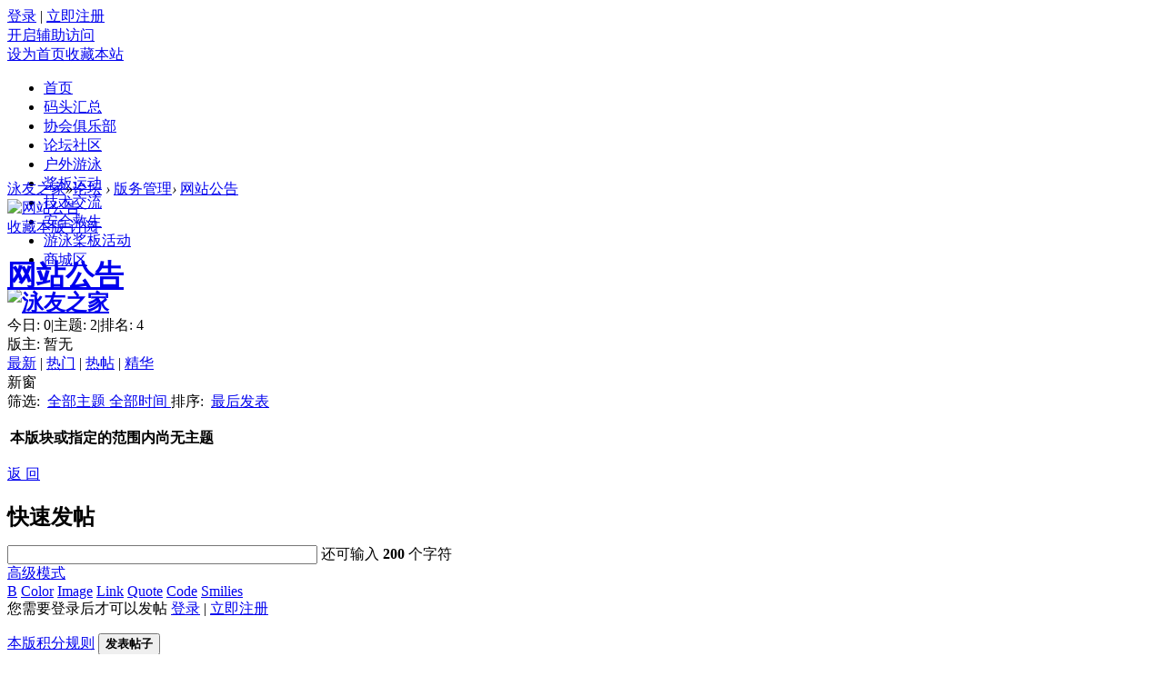

--- FILE ---
content_type: text/html; charset=utf-8
request_url: http://www.moto189.com/forum.php?mod=forumdisplay&fid=62&filter=digest&digest=1
body_size: 8583
content:
<!DOCTYPE html PUBLIC "-//W3C//DTD XHTML 1.0 Transitional//EN" "http://www.w3.org/TR/xhtml1/DTD/xhtml1-transitional.dtd">
<html xmlns="http://www.w3.org/1999/xhtml">
<head>
<meta http-equiv="Content-Type" content="text/html; charset=utf-8" />
<title>网站公告 -  泳友之家 -  Powered by Discuz!</title>

<meta name="keywords" content="网站公告" />
<meta name="description" content="网站公告 ,泳友之家" />
<meta name="generator" content="Discuz! X3.2" />
<meta name="author" content="Discuz! Team and Comsenz UI Team" />
<meta name="copyright" content="2001-2013 Comsenz Inc." />
<meta name="MSSmartTagsPreventParsing" content="True" />
<meta http-equiv="MSThemeCompatible" content="Yes" />
<base href="http://www.moto189.com/" /><link rel="stylesheet" type="text/css" href="data/cache/style_3_common.css?dqf" /><link rel="stylesheet" type="text/css" href="data/cache/style_3_forum_forumdisplay.css?dqf" /><script type="text/javascript">var STYLEID = '3', STATICURL = 'static/', IMGDIR = 'template/img', VERHASH = 'dqf', charset = 'utf-8', discuz_uid = '0', cookiepre = '7dAO_2132_', cookiedomain = '', cookiepath = '/', showusercard = '1', attackevasive = '0', disallowfloat = 'newthread', creditnotice = '1|威望|,2|金钱|,3|贡献|', defaultstyle = '', REPORTURL = 'aHR0cDovL3d3dy5tb3RvMTg5LmNvbS9mb3J1bS5waHA/bW9kPWZvcnVtZGlzcGxheSZmaWQ9NjImZmlsdGVyPWRpZ2VzdCZkaWdlc3Q9MQ==', SITEURL = 'http://www.moto189.com/', JSPATH = 'static/js/', CSSPATH = 'data/cache/style_', DYNAMICURL = '';</script>
<script src="static/js/common.js?dqf" type="text/javascript"></script>
<meta name="application-name" content="泳友之家" />
<meta name="msapplication-tooltip" content="泳友之家" />
<meta name="msapplication-task" content="name=门户;action-uri=http://www.moto189.com/portal.php;icon-uri=http://www.moto189.com/template/img/portal.ico" /><meta name="msapplication-task" content="name=论坛;action-uri=http://www.moto189.com/forum.php;icon-uri=http://www.moto189.com/template/img/bbs.ico" />
<link rel="archives" title="泳友之家" href="http://www.moto189.com/archiver/" />
<link rel="alternate" type="application/rss+xml" title="泳友之家 - 论坛" href="http://www.moto189.com/forum.php?mod=rss&fid=62&amp;auth=0" />
<link rel="stylesheet" id="css_widthauto" type="text/css" href='data/cache/style_3_widthauto.css?dqf' />
<script type="text/javascript">HTMLNODE.className += ' widthauto'</script>
<script src="static/js/forum.js?dqf" type="text/javascript"></script>
<style>
#comiis_hd, #comiis_nv {margin-bottom:5px;}
.comiis_wide #comiis_hd, .comiis_wide #comiis_nv {margin-bottom:10px;}
</style>
</head>
<body id="nv_forum" class="pg_forumdisplay comiis_wide ityp" onkeydown="if(event.keyCode==27) return false;">
<div id="append_parent"></div><div id="ajaxwaitid"></div>
<div id="toptb" class="cl">
<div class="wp cl">
			
<div class="y comiis_nvlogin"><div class="comiis_um cl">
<div class="z qqdlico"></div>
<div class="comiis_dlq"><a onclick="showWindow('login', this.href);return false;" href="member.php?mod=logging&amp;action=login">登录</a> | <a href="member.php?mod=register">立即注册</a></div>
</div>
</div>
<div class="y">
<a id="switchblind" href="javascript:;" onclick="toggleBlind(this)" title="开启辅助访问" class="switchblind">开启辅助访问</a>
</div>
<div class="z">
<a class="comiis_tweibo" target="_blank" href="#" title="新浪微博"></a>
<a href="javascript:;" class="comiis_tweixin" id="kmweixin" onMouseOver="showMenu({'ctrlid':this.id,'pos':'43!','ctrlclass':'hover','duration':2});" title="官方微信"></a>
<a class="comiis_tkefu" target="_blank" href="#" title="在线客服"></a><a href="javascript:;"  onclick="setHomepage('http://www.moto189.com/');">设为首页</a><a href="http://www.moto189.com/"  onclick="addFavorite(this.href, '泳友之家');return false;">收藏本站</a></div>
<div style="display:none" class="weixin_tip" id="kmweixin_menu">			
<div class="weixin_img"></div>
<p>扫一扫关注官方微信</p>
</div>
</div>
</div><div style="height:111px;">
<div id="comiis_hd">
<div class="wp cl"><div class="comiis_hdnv">
<ul><li class="a" id="mn_N7d68" ><a href="http://www.moto189.com/" hidefocus="true"  >首页</a></li><li id="mn_F42" ><a href="http://www.moto189.com/forum.php?mod=forumdisplay&fid=42" hidefocus="true"  >码头汇总</a></li><li id="mn_F46" ><a href="http://www.moto189.com/forum.php?mod=forumdisplay&fid=46" hidefocus="true"  >协会俱乐部</a></li><li id="mn_F1" ><a href="http://www.moto189.com/forum.php?mod=forumdisplay&fid=1" hidefocus="true"  >论坛社区</a></li><li id="mn_F81" ><a href="http://www.moto189.com/forum.php?mod=forumdisplay&fid=81" hidefocus="true"  >户外游泳</a></li><li id="mn_F82" ><a href="http://www.moto189.com/forum.php?mod=forumdisplay&fid=82" hidefocus="true"  >桨板运动</a></li><li id="mn_F40" ><a href="http://www.moto189.com/forum.php?mod=forumdisplay&fid=40" hidefocus="true"  >技术交流</a></li><li id="mn_F83" ><a href="http://www.moto189.com/forum.php?mod=forumdisplay&fid=83" hidefocus="true"  >安全救生</a></li><li id="mn_F52" ><a href="http://www.moto189.com/forum.php?mod=forumdisplay&fid=52" hidefocus="true"  >游泳桨板活动</a></li><li id="mn_F56" ><a href="http://www.moto189.com/forum.php?mod=forumdisplay&fid=56" hidefocus="true"  >商城区</a></li></ul>
</div>
<h2><a href="http://www.moto189.com/" title="泳友之家"><img src="template/img/logo.png" alt="泳友之家" border="0" /></a></h2>			
</div>		
</div>
</div>
<div class="ssnr" style="clear:both;"></div>
<div id="qmenu_menu" class="p_pop blk" style="display: none;">
<div class="ptm pbw hm">
请 <a href="javascript:;" class="xi2" onclick="lsSubmit()"><strong>登录</strong></a> 后使用快捷导航<br />没有帐号？<a href="member.php?mod=register" class="xi2 xw1">立即注册</a>
</div>
<div id="fjump_menu" class="btda"></div></div>
<div class="wp comiis_nv_pop">
<div class="p_pop h_pop" id="mn_userapp_menu" style="display: none"></div><div id="mu" class="cl">
</div>
</div>
</div>	
<script src="template/img/comiis_nv.js" type="text/javascript" type="text/javascript"></script>
<div id="wp" class="wp">
<style id="diy_style" type="text/css"></style>
<!--[diy=diynavtop]--><div id="diynavtop" class="area"></div><!--[/diy]-->
<div id="pt" class="bm cl">
<div class="z">
<a href="./" class="nvhm" title="首页">泳友之家</a><em>&raquo;</em><a href="http://www.moto189.com/forum.php">论坛</a> <em>&rsaquo;</em> <a href="http://www.moto189.com/forum.php?gid=60">版务管理</a><em>&rsaquo;</em> <a href="http://www.moto189.com/forum.php?mod=forumdisplay&fid=62">网站公告</a></div>
</div><div class="wp">
<!--[diy=diy1]--><div id="diy1" class="area"></div><!--[/diy]-->
</div>
<div class="boardnavr">
<DIV class="comiis_width">
<DIV class="comiis_rk">
<DIV class="comiis_lp">
<div class="comiis_listinfo cl zhun">
 <div class="topico"><a href="http://www.moto189.com/forum.php?mod=forumdisplay&amp;fid=62"><img src="template/img/comiis_nofid.gif" alt="网站公告"></a></div>
<div class="comiis_infobox">
<div class="comiis_infotit cl">
<span class="y">
<a href="http://www.moto189.com/home.php?mod=spacecp&amp;ac=favorite&amp;type=forum&amp;id=62&amp;handlekey=favoriteforum&amp;formhash=cf54fd9d" id="a_favorite" class="fa_fav" onclick="showWindow(this.id, this.href, 'get', 0);">收藏本版 <strong class="xi1" id="number_favorite"  style="display:none;">(<span id="number_favorite_num">0</span>)</strong></a>
<a href="http://www.moto189.com/forum.php?mod=rss&amp;fid=62&amp;auth=0" class="fa_rss" target="_blank" title="RSS">订阅</a></span>
<h1><a href="http://www.moto189.com/forum.php?mod=forumdisplay&amp;fid=62">网站公告</a></h1>
</div>
<div class="comiis_infotxt">今日: 0<span class="pipe">|</span>主题: 2<span class="pipe">|</span>排名: <span title="上次排名:4">4</span><b class="ico_increase">&nbsp;</b></span></div>
<div class="comiis_infotxt">版主: 暂无</div>
</div>
</div>
<div id="ct" class="wp cl comiis_rollzbox ct2km">
<div class="mn">
<div class="drag">
<!--[diy=diy4]--><div id="diy4" class="area"></div><!--[/diy]-->
</div>
<div id="threadlist" class="tl bm bmw">
<div class="th comiis_topinfo kmtops cl">
<div class="y">		
<a href="http://www.moto189.com/forum.php?mod=forumdisplay&amp;fid=62&amp;filter=lastpost&amp;orderby=lastpost&digest=1" class="">最新</a>
<span class="pipe">|</span>
<a href="http://www.moto189.com/forum.php?mod=forumdisplay&amp;fid=62&amp;filter=heat&amp;orderby=heats" class="">热门</a>
<span class="pipe">|</span>
<a href="http://www.moto189.com/forum.php?mod=forumdisplay&amp;fid=62&amp;filter=hot" class="">热帖</a>
<span class="pipe">|</span>
<a href="http://www.moto189.com/forum.php?mod=forumdisplay&amp;fid=62&amp;filter=digest&amp;digest=1" class=" xw1">精华</a>
<span id="clearstickthread" style="display: none;">
<span class="pipe">|</span>
<a href="javascript:;" onclick="clearStickThread()" class="xi2" title="显示置顶">显示置顶</a>
</span>
</div>
<span id="atarget" onclick="setatarget(1)" class="y" title="在新窗口中打开帖子">新窗</span>
<div class="z">
<span class="z">筛选:&nbsp;</span>
<a id="filter_special" href="javascript:;" class="showmenu_outer" onclick="showMenu(this.id)">
<span class="showmenu">全部主题</span>
</a>
<a id="filter_dateline" href="javascript:;" class="showmenu_outer" onclick="showMenu(this.id)">
<span class="showmenu">全部时间</span>
</a>
<span class="z">排序:&nbsp;</span>
<a id="filter_orderby" href="javascript:;" class="showmenu_outer" onclick="showMenu(this.id)">
<span class="showmenu">最后发表</span>
</a>
</div>
</div>
<div class="bm_c">
<script type="text/javascript">var lasttime = 1768751666;var listcolspan= '1';</script>
<div id="forumnew" style="display:none"></div>
<form method="post" autocomplete="off" name="moderate" id="moderate" action="forum.php?mod=topicadmin&amp;action=moderate&amp;fid=62&amp;infloat=yes&amp;nopost=yes">
<input type="hidden" name="formhash" value="cf54fd9d" />
<input type="hidden" name="listextra" value="page%3D1%26filter%3Ddigest%26digest%3D1" />						
<table summary="forum_62" id="threadlisttableid">
<tbody id="separatorline" class="emptb"></tbody>
				
<tbody class="bw0_all"><tr><th><p class="emp km_f14">本版块或指定的范围内尚无主题</p></th></tr></tbody>
</table><!-- end of table "forum_G[fid]" branch 3/3 -->
			
</form>
</div>
<div class="comiis_pgs cl">	
<span  class="pgb"><a href="http://www.moto189.com/forum.php">返&nbsp;回</a></span><span id="fd_page_bottom"></span>
</div>
</div>
<div id="filter_special_menu" class="p_pop km_pop" style="display:none" change="location.href='forum.php?mod=forumdisplay&fid=62&filter='+$('filter_special').value">
<ul>
<li><a href="http://www.moto189.com/forum.php?mod=forumdisplay&amp;fid=62">全部主题</a></li>
<li><a href="http://www.moto189.com/forum.php?mod=forumdisplay&amp;fid=62&amp;filter=specialtype&amp;specialtype=poll&digest=1">投票</a></li></ul>
</div>
<div id="filter_reward_menu" class="p_pop km_pop" style="display:none" change="forum.php?mod=forumdisplay&amp;fid=62&amp;filter=specialtype&amp;specialtype=reward&digest=1&amp;rewardtype='+$('filter_reward').value">
<ul>
<li><a href="http://www.moto189.com/forum.php?mod=forumdisplay&amp;fid=62&amp;filter=specialtype&amp;specialtype=reward&digest=1">全部悬赏</a></li>
<li><a href="http://www.moto189.com/forum.php?mod=forumdisplay&amp;fid=62&amp;filter=specialtype&amp;specialtype=reward&digest=1&amp;rewardtype=1">进行中</a></li></ul>
</div>
<div id="filter_dateline_menu" class="p_pop km_pop" style="display:none">
<ul>
<li><a href="http://www.moto189.com/forum.php?mod=forumdisplay&amp;fid=62&amp;orderby=lastpost&amp;filter=dateline&digest=1">全部时间</a></li>
<li><a href="http://www.moto189.com/forum.php?mod=forumdisplay&amp;fid=62&amp;orderby=lastpost&amp;filter=dateline&amp;dateline=86400&digest=1">一天</a></li>
<li><a href="http://www.moto189.com/forum.php?mod=forumdisplay&amp;fid=62&amp;orderby=lastpost&amp;filter=dateline&amp;dateline=172800&digest=1">两天</a></li>
<li><a href="http://www.moto189.com/forum.php?mod=forumdisplay&amp;fid=62&amp;orderby=lastpost&amp;filter=dateline&amp;dateline=604800&digest=1">一周</a></li>
<li><a href="http://www.moto189.com/forum.php?mod=forumdisplay&amp;fid=62&amp;orderby=lastpost&amp;filter=dateline&amp;dateline=2592000&digest=1">一个月</a></li>
<li><a href="http://www.moto189.com/forum.php?mod=forumdisplay&amp;fid=62&amp;orderby=lastpost&amp;filter=dateline&amp;dateline=7948800&digest=1">三个月</a></li>
</ul>
</div>
<div id="filter_orderby_menu" class="p_pop km_pop" style="display:none">
<ul>
<li><a href="http://www.moto189.com/forum.php?mod=forumdisplay&amp;fid=62">默认排序</a></li>
<li><a href="http://www.moto189.com/forum.php?mod=forumdisplay&amp;fid=62&amp;filter=author&amp;orderby=dateline&digest=1">发帖时间</a></li>
<li><a href="http://www.moto189.com/forum.php?mod=forumdisplay&amp;fid=62&amp;filter=reply&amp;orderby=replies&digest=1">回复/查看</a></li>
<li><a href="http://www.moto189.com/forum.php?mod=forumdisplay&amp;fid=62&amp;filter=reply&amp;orderby=views&digest=1">查看</a></li>
<li><a href="http://www.moto189.com/forum.php?mod=forumdisplay&amp;fid=62&amp;filter=lastpost&amp;orderby=lastpost&digest=1">最后发表</a></li>
<li><a href="http://www.moto189.com/forum.php?mod=forumdisplay&amp;fid=62&amp;filter=heat&amp;orderby=heats">热门</a></li>
</ul>
</div>
<!--[diy=diyfastposttop]--><div id="diyfastposttop" class="area"></div><!--[/diy]-->
<script type="text/javascript">
var postminchars = parseInt('10');
var postmaxchars = parseInt('10000');
var disablepostctrl = parseInt('0');
var fid = parseInt('62');
</script>
<div id="f_pst" class="bm">
<div class="bm_h">
<h2>快速发帖</h2>
</div>
<div class="bm_c">
<form method="post" autocomplete="off" id="fastpostform" action="forum.php?mod=post&amp;action=newthread&amp;fid=62&amp;topicsubmit=yes&amp;infloat=yes&amp;handlekey=fastnewpost" onSubmit="return fastpostvalidate(this)">

<div id="fastpostreturn" style="margin:-5px 0 5px"></div>

<div class="pbt cl">
<input type="text" id="subject" name="subject" class="px" value="" onkeyup="strLenCalc(this, 'checklen', 200);" tabindex="11" style="width: 25em" />
<span>还可输入 <strong id="checklen">200</strong> 个字符</span>
</div>

<div class="cl">
<div id="fastposteditor">
<div class="tedt">
<div class="bar">
<span class="y">
<a href="http://www.moto189.com/forum.php?mod=post&amp;action=newthread&amp;fid=62" onclick="switchAdvanceMode(this.href);doane(event);">高级模式</a>
</span><script src="static/js/seditor.js?dqf" type="text/javascript"></script>
<div class="fpd">
<a href="javascript:;" title="文字加粗" class="fbld">B</a>
<a href="javascript:;" title="设置文字颜色" class="fclr" id="fastpostforecolor">Color</a>
<a id="fastpostimg" href="javascript:;" title="图片" class="fmg">Image</a>
<a id="fastposturl" href="javascript:;" title="添加链接" class="flnk">Link</a>
<a id="fastpostquote" href="javascript:;" title="引用" class="fqt">Quote</a>
<a id="fastpostcode" href="javascript:;" title="代码" class="fcd">Code</a>
<a href="javascript:;" class="fsml" id="fastpostsml">Smilies</a>
</div></div>
<div class="area">
<div class="pt hm">
您需要登录后才可以发帖 <a href="member.php?mod=logging&amp;action=login" onclick="showWindow('login', this.href)" class="xi2">登录</a> | <a href="member.php?mod=register" class="xi2">立即注册</a>
</div>
</div>
</div>
</div>
<div id="seccheck_fastpost">
<div class="mtm"><span id="seccode_cSZez0xR"></span>		
<script type="text/javascript" reload="1">updateseccode('cSZez0xR', '<sec> <span id="sec<hash>" onclick="showMenu(this.id)"><sec></span><div id="sec<hash>_menu" class="p_pop p_opt" style="display:none"><sec></div>', 'forum::forumdisplay');</script>
</div></div>

<input type="hidden" name="formhash" value="cf54fd9d" />
<input type="hidden" name="usesig" value="" />
</div>


<p class="ptm pnpost">
<a href="http://www.moto189.com/home.php?mod=spacecp&amp;ac=credit&amp;op=rule&amp;fid=62" class="y" target="_blank">本版积分规则</a>
<button type="submit" name="topicsubmit" id="fastpostsubmit" value="topicsubmit" tabindex="13" class="pn pnc"><strong>发表帖子</strong></button>
</p>
</form>
</div>
</div>
<!--[diy=diyforumdisplaybottom]--><div id="diyforumdisplaybottom" class="area"></div><!--[/diy]-->
</div>
</div>
</div>
<script type="text/javascript">document.onkeyup = function(e){keyPageScroll(e, 0, 0, 'forum.php?mod=forumdisplay&fid=62&filter=digest&orderby=lastpost&digest=1&', 1);}</script>
</div></div>
<div class="comiis_lbox comiis_rollybox">
<div id="comiis_rollbox">	
<div style="height:95px;overflow:hidden;">	
<div class="comiis_irbox comiis_irftbtn cl" id="comiis_irftbtn">
<a href="javascript:;" id="newspecial" onmouseover="$('newspecial').id = 'newspecialtmp';this.id = 'newspecial';showMenu({'ctrlid':this.id})" onclick="showWindow('newthread', 'forum.php?mod=post&action=newthread&fid=62')" title="发新帖" class="kmfbzt"></a>
<a href="#" target="_blank" class="kmqd" title="签到"><script type="text/javascript">var dfsj = new Date();document.write('周'+'日一二三四五六'.charAt(new Date().getDay())+'<br>'+(dfsj.getMonth()+1)+'月'+dfsj.getDate()+'日');</script></a>
</div>			
</div>
<!--[diy=comiis_irbox_diy01]--><div id="comiis_irbox_diy01" class="area"></div><!--[/diy]-->
<div class="comiis_irbox comiis_irbox_ss cl">
<!--[diy=comiis_irbox_video]--><div id="comiis_irbox_video" class="area"></div><!--[/diy]-->
<div id="sckm"><div id="comiis_twtsc" class="cl">
<form id="scbar_form" method="post" autocomplete="off" onsubmit="searchFocus($('comiis_twtsc_txt'))" action="search.php?searchsubmit=yes" target="_blank">
<input type="hidden" name="mod" id="comiis_twtsc_mod" value="search" />
<input type="hidden" name="formhash" value="cf54fd9d" />
<input type="hidden" name="srchtype" value="title" />
<input type="hidden" name="srhfid" value="62" />
<input type="hidden" name="srhlocality" value="forum::forumdisplay" />
<table cellspacing="0" cellpadding="0">
<tr>
<td class="comiis_twtsc_type"><a href="javascript:;" id="comiis_twtsc_type" class="showmenu xg1" onclick="showMenu(this.id)" hidefocus="true">搜索</a></td>
<td class="comiis_twtsc_txt"><input type="text" name="srchtxt" id="comiis_twtsc_txt" onblur="if (value ==''){value='请输入地名或关键字'}" onfocus="if (value =='请输入地名或关键字'){value =''}" value="请输入地名或关键字" autocomplete="off" x-webkit-speech speech /></td>	
<td class="comiis_twtsc_btn"><button type="submit" name="searchsubmit" id="comiis_twtsc_btn" sc="1" class="pn pnc" value="true">&nbsp;&nbsp;</button></td>
</tr>
</table>
</form>
</div>
</div>
<ul id="comiis_twtsc_type_menu" class="p_pop" style="display: none;"><li><a href="javascript:;" rel="curforum" fid="62" >本版</a></li><li><a href="javascript:;" rel="article">文章</a></li><li><a href="javascript:;" rel="forum" class="curtype">帖子</a></li><li><a href="javascript:;" rel="user">用户</a></li></ul>
<script type="text/javascript">
initSearchmenu('comiis_twtsc', '');
</script>
<div id="scbar_hot" class="cl">
<span class="z">热搜：</span>

<a href="search.php?mod=forum&amp;srchtxt=%E6%B4%BB%E5%8A%A8&amp;formhash=cf54fd9d&amp;searchsubmit=true&amp;source=hotsearch" target="_blank" sc="1">活动</a>



<a href="search.php?mod=forum&amp;srchtxt=%E4%BA%A4%E5%8F%8B&amp;formhash=cf54fd9d&amp;searchsubmit=true&amp;source=hotsearch" target="_blank" sc="1">交友</a>



<a href="search.php?mod=forum&amp;srchtxt=%E7%A0%81%E5%A4%B4&amp;formhash=cf54fd9d&amp;searchsubmit=true&amp;source=hotsearch" target="_blank" sc="1">码头</a>

</div>
</div>
<!--[diy=comiis_irbox_diy02]--><div id="comiis_irbox_diy02" class="area"></div><!--[/diy]-->
<div class="comiis_bkbox">
<div class="comiis_bkbox_tab">
<ul>
<li class="kmon" id="comiis_bkbox_tab1_1" onMouseOver="switchTab('comiis_bkbox_tab1',1,2,'kmon');">版块推荐</li>
<li id="comiis_bkbox_tab1_2" onMouseOver="switchTab('comiis_bkbox_tab1',2,2,'kmon');">百宝箱</li>
</ul>
</div>
<div id="comiis_bkbox_tab1_c_1" class="comiis_bkbox_list cl">
<!--[diy=comiis_irbox_02]--><div id="comiis_irbox_02" class="area"></div><!--[/diy]-->
</div>
<div id="comiis_bkbox_tab1_c_2" class="comiis_bkbox_list cl" style="display:none">
<!--[diy=comiis_irbox_03]--><div id="comiis_irbox_03" class="area"></div><!--[/diy]-->
</div>	
</div>
<!--[diy=comiis_irbox_nby07]--><div id="comiis_irbox_nby07" class="area"></div><!--[/diy]-->
<div class="comiis_irbox cl">
<div class="comiis_irbox_tit cl" id="comiis_keys">
<h2>图文热点</h2>
</div>
<div class="comiis_irbox_jctj cl">
<!--[diy=comiis_irbox_nbyjctj]--><div id="comiis_irbox_nbyjctj" class="area"></div><!--[/diy]-->
</div>
<!--[diy=comiis_irbox_nby00]--><div id="comiis_irbox_nby00" class="area"></div><!--[/diy]-->
</div>		
<!--[diy=comiis_irbox_diy03]--><div id="comiis_irbox_diy03" class="area"></div><!--[/diy]-->
<div class="comiis_irbox">
<div class="comiis_irbox_tit cl">
<span><a href="#" target="_blank">更多</a></span><h2>精华推荐</h2>
</div>
<div class="comiis_irbox_list cl">
<!--[diy=comiis_irbox_04]--><div id="comiis_irbox_04" class="area"></div><!--[/diy]-->
</div>
</div>
<!--[diy=comiis_irbox_diy08]--><div id="comiis_irbox_diy08" class="area"></div><!--[/diy]-->
<div class="comiis_irbox">
<div class="comiis_irbox_tit cl">
<span><a href="misc.php?mod=ranklist&amp;type=member" target="_blank">更多</a></span><h2>社区学堂</h2>
</div>
<div class="comiis_irbox_user cl">
<!--[diy=comiis_irbox_08]--><div id="comiis_irbox_08" class="area"></div><!--[/diy]-->
</div>
</div>
<!--[diy=comiis_irbox_diy09]--><div id="comiis_irbox_diy09" class="area"></div><!--[/diy]-->
<div class="comiis_irbox" style="margin-bottom:0;">
<div class="comiis_irbox_tit cl">
<span><a href="#" target="_blank">更多</a></span><h2>客服中心</h2>
</div>
<div class="comiis_irbox_tel cl">
<!--[diy=comiis_irbox_tel]--><div id="comiis_irbox_tel" class="area"></div><!--[/diy]-->
</div>
<div class="comiis_irbox_qqwb cl">
<!--[diy=comiis_irbox_qqwb]--><div id="comiis_irbox_qqwb" class="area"></div><!--[/diy]-->
</div>
<!--[diy=comiis_irbox_nbyewm]--><div id="comiis_irbox_nbyewm" class="area"></div><!--[/diy]-->
</div>
<!--[diy=comiis_irbox_diy10]--><div id="comiis_irbox_diy10" class="area"></div><!--[/diy]-->
</div>
</div>
<div style="clear:both;height:0px;overflow:hidden;font-size:0;"></div>
</div>
<div class="wp">
<!--[diy=diy3]--><div id="diy3" class="area"></div><!--[/diy]-->
</div>
<script>fixed_top_nv();</script><script src="template/img/jquery.min.js" type="text/javascript" type="text/javascript"></script>
<script src="template/img/responsiveslides.min.js" type="text/javascript" type="text/javascript"></script><style>.comiis_btn{top:63px;}</style>
<script>
var comiis_irftbtn = $('comiis_irftbtn');
var comiis_irftbtnoffset = parseInt(fetchOffset(comiis_irftbtn)['top']);
_attachEvent(window, 'scroll', function () {
var comiis_scrollTopk = Math.max(document.documentElement.scrollTop, document.body.scrollTop);
if(comiis_scrollTopk >= comiis_irftbtnoffset - 63){
comiis_irftbtn.className = 'comiis_irbox comiis_irftbtn cl comiis_btn';
if (BROWSER.ie && BROWSER.ie < 7) {
comiis_irftbtn.style.position = 'absolute';
comiis_irftbtn.style.top = (comiis_scrollTopk + 63) + 'px';
}else{
comiis_irftbtn.style.position = 'fixed';
}
}else{
comiis_irftbtn.style.position = 'static';
comiis_irftbtn.className = 'comiis_irbox comiis_irftbtn cl';
}
});
</script></div>
<div class="comiis_kmzxk" style="clear:both;"></div>
<div class="comiis_dibox cl">
<div id="ft" class="wp comiis_foot cl hytj">
<dl>
<dt>关于我们</dt>
<dd><a href="/forum.php?mod=viewthread&amp;tid=270" target="_blank">关于我们</a></dd>
<dd><a href="/forum.php?mod=forumdisplay&amp;fid=62" target="_blank">网站公告</a></dd>
<dd><a href="/forum.php?mod=viewthread&amp;tid=271" target="_blank">联系我们</a></dd>
</dl>
<dl>
<dt>帮助中心</dt>
<dd><a href="#" target="_blank">网友中心</a></dd>
<dd><a href="#" target="_blank">购买须知</a></dd>
<dd><a href="#" target="_blank">支付方式</a></dd>
</dl>
<dl>
<dt>快捷导航</dt>
<dd><a href="/forum.php?gid=42" target="_blank">码头汇总</a></dd>
<dd><a href="/forum.php?gid=46" target="_blank">协会俱乐部</a></dd>
<dd><a href="/forum.php?gid=1" target="_blank">互动社区</a></dd>
</dl>	
<dl class="bdsharebuttonbox">
<dt>分享到</dt>
<dd><a href="#" target="_blank" data-cmd="tsina" title="分享到新浪微博" class="kmweibo">新浪微博</a></dd>
<dd><a href="#" data-cmd="qzone" title="分享到QQ空间" class="kmkongjian">QQ空间</a></dd>
<dd><a href="#" target="_blank" data-cmd="weixin" title="分享到微信" class="kmweixin">微信</a></dd>
</dl><script>window._bd_share_config={"common":{"bdSnsKey":{},"bdText":"","bdMini":"2","bdMiniList":false,"bdPic":"","bdStyle":"0","bdSize":"16"},"share":{}};with(document)0[(getElementsByTagName('head')[0]||body).appendChild(createElement('script')).src='http://bdimg.share.baidu.com/static/api/js/share.js?v=89860593.js?cdnversion='+~(-new Date()/36e5)];</script>
<div class="comiis_tel">
<ul>
<li class="item1">400-800-8888</li>
<li class="item2">周一到周日 8:30-20:30 (全年无休)</li>
<li class="item3 cl">
<a href="#" target="_blank">7 x 24小时在线客服</a>
</li>
</ul> 
</div> 
</div>
<div class="comiis_dilogo wp cl">
<div class="comiis_minilogo"><a href="./"><img src="template/img/flogo.gif" alt="泳友之家"></a></div>
<div class="comiis_dinav"><a href="http://www.moto189.com/archiver/" >Archiver</a><a href="http://www.moto189.com/forum.php?mobile=yes" >手机版</a><a href="http://www.moto189.com/forum.php?mod=misc&action=showdarkroom" >小黑屋</a></div>
</div>
</div>
<div class="wp comiis_copyright cl">
<a href="#" target="_blank"><img src="template/img/comiis_diico01.gif" alt="诚信网站"></a>
<a href="#" target="_blank"><img src="template/img/comiis_diico02.gif" alt="可信网站"></a>
Powered by <a href="http://www.discuz.net" rel="nofollow" target="_blank">Discuz!</a> &copy; 2008-2021 <a href="http://www.moto189.com/" rel="nofollow" target="_blank">泳友之家</a> 版权所有  <!---*感谢你对克米设计的支持, 为获得更多克米设计的技术支持和服务, 建议保留下面克米设计的版权连接，谢谢!*--->
&nbsp;<A href="https://beian.miit.gov.cn/" target="_blank" rel="nofollow">苏ICP备09088970号</A>	&nbsp;<a href="http://discuz.qq.com/service/security" target="_blank" title="防水墙保卫网站远离侵害"><img src="static/image/common/security.png"></a></div>
<script src="home.php?mod=misc&ac=sendmail&rand=1768751666" type="text/javascript"></script>
<div id="scrolltop">
<span hidefocus="true"><a title="返回顶部" onclick="window.scrollTo('0','0')" class="scrolltopa" href="javascript:;"><b>返回顶部</b></a></span>
<span>
<a href="http://www.moto189.com/forum.php" hidefocus="true" class="returnboard" title="返回版块"><b>返回版块</b></a>
</span>
</div>
<script type="text/javascript">_attachEvent(window, 'scroll', function () { new_showTopLink(); });checkBlind();</script>
<script type="text/javascript">
function new_showTopLink() {
var ft = $('ft');
if(ft){
var scrolltop = $('scrolltop');
var viewPortHeight = parseInt(document.documentElement.clientHeight);
var scrollHeight = parseInt(document.body.getBoundingClientRect().top);
var basew = parseInt(ft.clientWidth);
var sw = scrolltop.clientWidth;
if (basew < 1500) {
var left = parseInt(fetchOffset(ft)['left']);
left = left < sw ? left * 2 - sw : left;
scrolltop.style.left = ( basew + left ) + 'px';
} else {
scrolltop.style.left = 'auto';
scrolltop.style.right = 0;
}
if (BROWSER.ie && BROWSER.ie < 7) {
scrolltop.style.top = viewPortHeight - scrollHeight - 150 + 'px';
}
if (scrollHeight < -100) {
scrolltop.style.visibility = 'visible';
} else {
scrolltop.style.visibility = 'hidden';
}
}
}
if($("myrepeats") && $("comiis_key")){
$("comiis_key").appendChild($("myrepeats"));
}
if($("qmenu_loop")){
var qmenu_timer, qmenu_scroll_l;
var qmenu_in = 0;
var qmenu_width = 246;
var qmenu_loop = $('qmenu_loop');
var qmenu_all_width = 41 * $('qmenu_loopul').getElementsByTagName("li").length - qmenu_width;
if(qmenu_all_width < 20){
$('qmenu_an').style.display = 'none';
}
}
function qmenu_move(qmenu_lr){
if(qmenu_in == 0 && ((qmenu_lr == 1 && qmenu_loop.scrollLeft < qmenu_all_width) || (qmenu_lr == 0 && qmenu_loop.scrollLeft > 0))){
qmenu_in = 1;
qmenu_scroll_l = qmenu_loop.scrollLeft;
qmenu_timer = setInterval(function(){
qmenu_scroll(qmenu_lr);
}, 10);
}
}
function qmenu_scroll(qmenu_lr){
if((qmenu_lr == 1 && qmenu_loop.scrollLeft >= qmenu_width + qmenu_scroll_l) || (qmenu_lr == 0 && ((qmenu_loop.scrollLeft <= qmenu_scroll_l - qmenu_width) || qmenu_loop.scrollLeft == 0))){
clearInterval(qmenu_timer);
qmenu_in = 0;
}else{
if(qmenu_lr == 1){
qmenu_loop.scrollLeft += Math.round((qmenu_width + qmenu_scroll_l - qmenu_loop.scrollLeft) / 15) + 1;
}else{
qmenu_loop.scrollLeft -= Math.round((qmenu_width - (qmenu_scroll_l - qmenu_loop.scrollLeft)) / 15) + 1;
}
}
}
</script>			<div id="discuz_tips" style="display:none;"></div>
			<script type="text/javascript">
				var tipsinfo = '|X3.2|0.6||0||0|7|1768751666||2';
			</script>
			<script src="http://discuz.gtimg.cn/cloud/scripts/discuz_tips.js?v=1" type="text/javascript" charset="UTF-8"></script></body>
</html>
